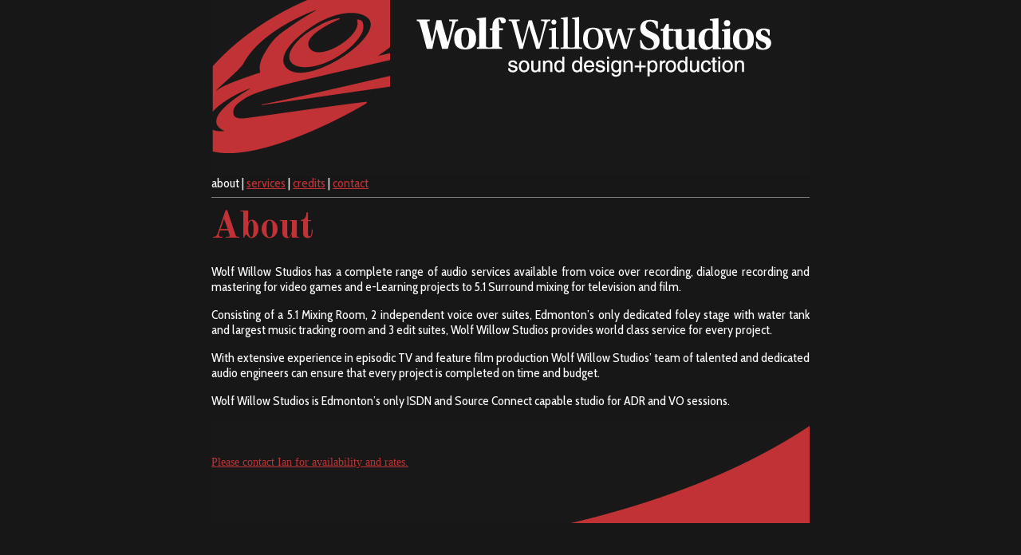

--- FILE ---
content_type: text/html
request_url: http://wolfwillowstudios.net/about.html
body_size: 1401
content:
<!DOCTYPE html PUBLIC "-//W3C//DTD XHTML 1.0 Transitional//EN" "http://www.w3.org/TR/xhtml1/DTD/xhtml1-transitional.dtd">
<html xmlns="http://www.w3.org/1999/xhtml">
<head>
<link rel="shortcut icon" type="image/x-icon" href="/favicon.ico">
<link href='http://fonts.googleapis.com/css?family=Cabin+Sketch:400,700|Cabin+Condensed:400,500,600,700' rel='stylesheet' type='text/css'>
<link href='http://fonts.googleapis.com/css?family=Old+Standard+TT:400,700,400italic' rel='stylesheet' type='text/css'>
<meta http-equiv="Content-Type" content="text/html; charset=utf-8" />
<title>Wolf Willow Studios - sound design and production in Edmonton, AB, Canada</title>
<style type="text/css">
body {
	background-color: #171717;
	margin: 0px;
}
</style>
<link href="fonts.css" rel="stylesheet" type="text/css" />
</head>
<link rel="shortcut icon" type="image/x-icon" href="/favicon.ico">
<link href='http://fonts.googleapis.com/css?family=Cabin+Sketch:400,700|Cabin+Condensed:400,500,600,700' rel='stylesheet' type='text/css'>
<link href='http://fonts.googleapis.com/css?family=Cabin:400,500,600,700,400italic,500italic,600italic,700italic' rel='stylesheet' type='text/css'>
<body>
<table width="620" border="0" align="center" cellpadding="0" cellspacing="0">
  <tr>
    <td width="600"><a href="index.html"><img src="graphics/header.jpg" width="750" height="220" class="border0" /></a></td>
  </tr>
  <tr>
    <td valign="top" class="normalfont"><table width="100%" border="0" cellspacing="0" cellpadding="0">
      <tr>
        <td width="33%">about | <a href="services.html">services</a> |  <a href="mix-credits-television-series.html">credits</a> | <a href="contact.html">contact</a></td>
      </tr>
    </table></td>
  </tr>
  <tr>
    <td valign="top" class="normalfont"><hr size="1" noshade="noshade" class="colourred" />      <span class="header">About</span></td>
  </tr>
  <tr>
    <td valign="top" class="normalfont"><p>Wolf Willow Studios has a complete range of audio services  available from voice over recording, dialogue recording and mastering for video games and e-Learning projects to 5.1 Surround mixing for television and film.</p>
    <p>Consisting of a 5.1 Mixing Room, 2 independent voice over suites, Edmonton’s only dedicated foley stage with water tank and largest  music tracking room and 3 edit suites, Wolf Willow Studios provides world class service for every project.    </p>
    <p>With extensive experience in episodic TV and feature film production Wolf Willow Studios’ team of talented and dedicated audio engineers can ensure that every project is completed on time and budget. </p>
    <p>Wolf Willow Studios is Edmonton’s only ISDN and Source Connect capable studio for ADR and VO sessions.</p></td>
  </tr>
  <tr>
    <td height="128" valign="top" class="backroundheader"><p>&nbsp;</p>
    <p><a href="contact.html">Please contact Ian for availability and rates.</a></p></td>
  </tr>
</table>
</body>
</html>


--- FILE ---
content_type: text/css
request_url: http://wolfwillowstudios.net/fonts.css
body_size: 613
content:
@charset "utf-8";
.topzero {
	margin: 0px;
}
.normalfont {
	font-size: 16px;
	color: #FFF;
	text-align: justify;
	font-weight: 400;
	font-family: "Cabin Condensed", sans-serif;
}
.tablecontent {
	font-size: 16px;
	color: #FFF;
	text-align: left;
	font-weight: 400;
	font-family: "Cabin Condensed", sans-serif;
}
.tablecontentcenter {
	font-size: 16px;
	color: #FFF;
	text-align: center;
	font-weight: 400;
	font-family: "Cabin Condensed", sans-serif;
}


.tableheader {
	font-size: 18px;
	color: #FFF;
	text-align: justify;
	font-weight: bold;
	font-family: "Cabin Condensed", sans-serif;
}
.tableborders {
	border-bottom-width: 1px;
	border-bottom-style: solid;
	border-bottom-color: #666;
	border-top-style: none;
	border-right-style: none;
	border-left-style: none;
	border-collapse: collapse;
}


.services {
	font-family: "Lucida Console", Monaco, monospace;
	color: #FFF;
	font-size: 14px;
	text-align: right;
}
.servicesheader {
	font-family: "Lucida Console", Monaco, monospace;
	color: #FFF;
	font-size: 24px;
	text-align: right;
}
.centercenter {
	text-align: center;
	height: 100%;
}
.header {
	font-size: 48px;
	color: #C13236;
	font-weight: bold;
	font-family: "old Standard TT", serif;
}
.headersub {
	font-size: 36px;
	color: #666666;
	font-weight: bold;
	font-family: "old Standard TT", serif;
}

.backroundheader {
	background-image: url(graphics/footer.jpg);
	background-repeat: no-repeat;
	font-family: "merriweather Sans";
	font-size: 14px;
	color: #FFF;
}

a:link {
	color: #C13236;
}
a:visited {
	color: #C13236;
}
a:hover {
	color: #FFFFFF;
}
a:active {
	color: #C13236;
}
.colourred {
	color: #C13236;
	background-color: #C13236;
}
.border0 {
	border-top-width: 0px;
	border-right-width: 0px;
	border-bottom-width: 0px;
	border-left-width: 0px;
}
